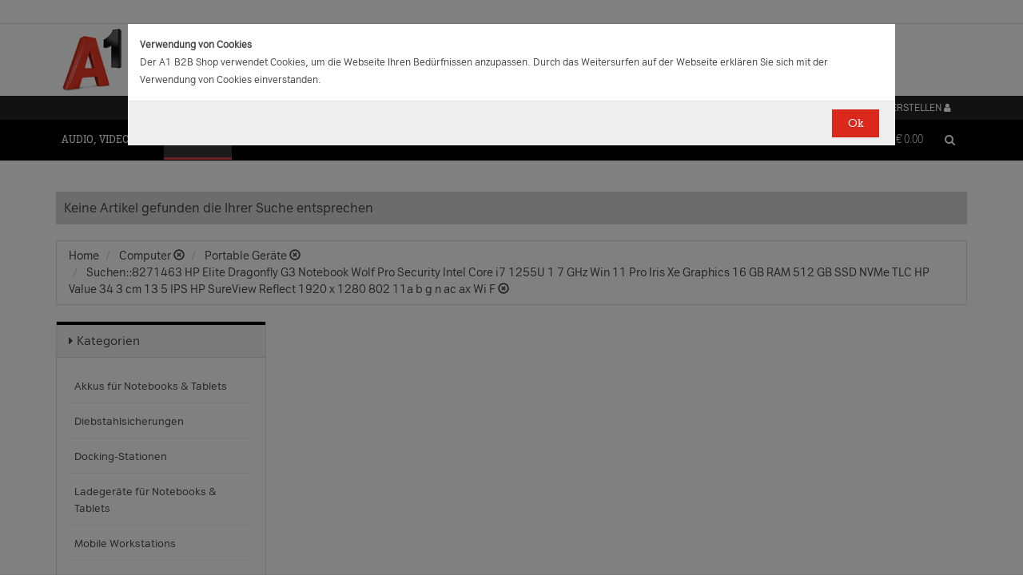

--- FILE ---
content_type: text/css
request_url: https://b2bwebshop.a1.net/resources/style/print.css
body_size: 319
content:

@media print {
    .statusContent .print-bill-addr {
        width: 50%;
        float: left;
    }

    .statusContent .print-ship-addr {
        width: 50%;
    }

    .statusContent .print-payment-method {
        width: 50%;
        float: left;
    }

    .statusContent .print-shipping-method {
        width: 50%;
    }
}